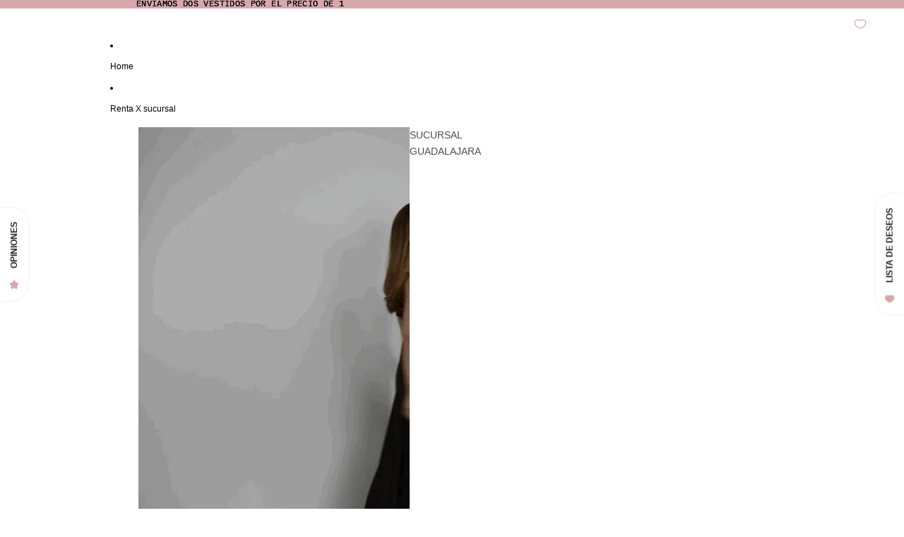

--- FILE ---
content_type: text/javascript; charset=utf-8
request_url: https://cdn.shopify.com/proxy/bb747d94279cffe931e7844aabc0b75398ac5e0257989eab3d5151192d2835b0/nuba-apparel.bookthatapp.com/javascripts/bta-installed.js?shop=nuba-apparel.myshopify.com&sp-cache-control=cHVibGljLCBtYXgtYWdlPTkwMA
body_size: -452
content:
/* This file left intentionally blank */


--- FILE ---
content_type: text/plain; charset=utf-8
request_url: https://sp-micro-proxy.b-cdn.net/micro?unique_id=nuba-apparel.myshopify.com
body_size: 4335
content:
{"site":{"free_plan_limit_reached":false,"billing_status":"active","billing_active":true,"pricing_plan_required":false,"settings":{"proof_mobile_position":"Top","proof_desktop_position":"Bottom Right","proof_pop_size":"small","proof_start_delay_time":3,"proof_time_between":3,"proof_display_time":5,"proof_visible":true,"proof_cycle":true,"proof_mobile_enabled":true,"proof_desktop_enabled":true,"proof_tablet_enabled":true,"proof_locale":"es","proof_show_powered_by":false},"site_integrations":[{"id":"4159508","enabled":true,"integration":{"name":"Shopify Purchase","handle":"shopify_api_purchase","pro":false},"settings":{"proof_onclick_new_tab":null,"proof_exclude_pages":null,"proof_include_pages":[],"proof_display_pages_mode":"excluded","proof_minimum_activity_sessions":2,"proof_height":110,"proof_bottom":15,"proof_top":10,"proof_right":15,"proof_left":10,"proof_background_color":"#fff","proof_background_image_url":"","proof_font_color":"#333","proof_border_radius":8,"proof_padding_top":0,"proof_padding_bottom":0,"proof_padding_left":8,"proof_padding_right":16,"proof_icon_color":null,"proof_icon_background_color":null,"proof_hours_before_obscure":20,"proof_minimum_review_rating":5,"proof_highlights_color":"#F89815","proof_display_review":true,"proof_show_review_on_hover":false,"proof_summary_time_range":1440,"proof_summary_minimum_count":10,"proof_show_media":true,"proof_show_message":true,"proof_media_url":null,"proof_media_position":"top","proof_nudge_click_url":null,"proof_icon_url":null,"proof_icon_mode":null,"proof_icon_enabled":false},"template":{"id":"25926","body":{"top":"{{first_name}} en {{city}} {{province}} {{country}}","middle":"Rento {{product_title}}"},"raw_body":"<top>{{first_name}} en {{city}} {{province}} {{country}}</top><middle>Rento {{product_title}}</middle>"}},{"id":"4159512","enabled":true,"integration":{"name":"Shopify Abandoned Cart","handle":"shopify_abandoned_cart","pro":true},"settings":{"proof_onclick_new_tab":null,"proof_exclude_pages":["cart"],"proof_include_pages":[],"proof_display_pages_mode":"excluded","proof_minimum_activity_sessions":2,"proof_height":110,"proof_bottom":15,"proof_top":10,"proof_right":15,"proof_left":10,"proof_background_color":"#fff","proof_background_image_url":"","proof_font_color":"#333","proof_border_radius":8,"proof_padding_top":0,"proof_padding_bottom":0,"proof_padding_left":8,"proof_padding_right":16,"proof_icon_color":null,"proof_icon_background_color":null,"proof_hours_before_obscure":20,"proof_minimum_review_rating":5,"proof_highlights_color":"#F89815","proof_display_review":true,"proof_show_review_on_hover":false,"proof_summary_time_range":1440,"proof_summary_minimum_count":10,"proof_show_media":true,"proof_show_message":true,"proof_media_url":null,"proof_media_position":"top","proof_nudge_click_url":null,"proof_icon_url":null,"proof_icon_mode":null,"proof_icon_enabled":false},"template":{"id":"25924","body":{"top":"Te fuiste sin tu vestido. Pero tranquila, aún está disponible {{cart_value}}","middle":"Paga  tu carrito antes de que alguien más lo haga 🖤"},"raw_body":"<top>Te fuiste sin tu vestido. Pero tranquila, aún está disponible {{cart_value}}</top><middle>Paga  tu carrito antes de que alguien más lo haga 🖤</middle>"}},{"id":"4159516","enabled":true,"integration":{"name":"Recent Visitors","handle":"recent_visitors","pro":true},"settings":{"proof_onclick_new_tab":null,"proof_exclude_pages":null,"proof_include_pages":[],"proof_display_pages_mode":"excluded","proof_minimum_activity_sessions":2,"proof_height":110,"proof_bottom":15,"proof_top":10,"proof_right":15,"proof_left":10,"proof_background_color":"#fff","proof_background_image_url":null,"proof_font_color":"#333","proof_border_radius":8,"proof_padding_top":0,"proof_padding_bottom":0,"proof_padding_left":8,"proof_padding_right":16,"proof_icon_color":null,"proof_icon_background_color":null,"proof_hours_before_obscure":20,"proof_minimum_review_rating":5,"proof_highlights_color":"#F89815","proof_display_review":true,"proof_show_review_on_hover":false,"proof_summary_time_range":1440,"proof_summary_minimum_count":10,"proof_show_media":true,"proof_show_message":true,"proof_media_url":null,"proof_media_position":"top","proof_nudge_click_url":null,"proof_icon_url":null,"proof_icon_mode":null,"proof_icon_enabled":false},"template":{"id":"25923","body":{"top":"{{recent_visitors}} NÜBA girls ya estuvieron por aquí  hoy 👀","middle":" han visitado este sitio web hoy "},"raw_body":"<top>{{recent_visitors}} NÜBA girls ya estuvieron por aquí  hoy 👀</top><middle> han visitado este sitio web hoy </middle>"}},{"id":"4159517","enabled":true,"integration":{"name":"Live Visitors","handle":"live_visitors","pro":true},"settings":{"proof_onclick_new_tab":null,"proof_exclude_pages":null,"proof_include_pages":[],"proof_display_pages_mode":"excluded","proof_minimum_activity_sessions":2,"proof_height":110,"proof_bottom":15,"proof_top":10,"proof_right":15,"proof_left":10,"proof_background_color":"#fff","proof_background_image_url":"","proof_font_color":"#333","proof_border_radius":8,"proof_padding_top":0,"proof_padding_bottom":0,"proof_padding_left":8,"proof_padding_right":16,"proof_icon_color":null,"proof_icon_background_color":null,"proof_hours_before_obscure":1,"proof_minimum_review_rating":5,"proof_highlights_color":"#F89815","proof_display_review":true,"proof_show_review_on_hover":false,"proof_summary_time_range":1440,"proof_summary_minimum_count":10,"proof_show_media":true,"proof_show_message":true,"proof_media_url":null,"proof_media_position":"top","proof_nudge_click_url":null,"proof_icon_url":null,"proof_icon_mode":null,"proof_icon_enabled":false},"template":{"id":"25929","body":{"top":" {{live_visitors}} NÜBA GIRLS ","middle":"Están a punto de  rentar "},"raw_body":"<top> {{live_visitors}} NÜBA GIRLS </top><middle>Están a punto de  rentar </middle>"}},{"id":"4159513","enabled":true,"integration":{"name":"Shopify Low Inventory","handle":"shopify_low_inventory","pro":true},"settings":{"proof_onclick_new_tab":null,"proof_exclude_pages":null,"proof_include_pages":[],"proof_display_pages_mode":"excluded","proof_minimum_activity_sessions":2,"proof_height":110,"proof_bottom":15,"proof_top":10,"proof_right":15,"proof_left":10,"proof_background_color":"#fff","proof_background_image_url":"","proof_font_color":"#333","proof_border_radius":8,"proof_padding_top":0,"proof_padding_bottom":0,"proof_padding_left":8,"proof_padding_right":16,"proof_icon_color":null,"proof_icon_background_color":null,"proof_hours_before_obscure":20,"proof_minimum_review_rating":5,"proof_highlights_color":"#F89815","proof_display_review":true,"proof_show_review_on_hover":false,"proof_summary_time_range":1440,"proof_summary_minimum_count":10,"proof_show_media":true,"proof_show_message":true,"proof_media_url":null,"proof_media_position":"top","proof_nudge_click_url":null,"proof_icon_url":null,"proof_icon_mode":null,"proof_icon_enabled":false},"template":{"id":"25925","body":{"top":" {{product_title}}","middle":"Recuerda que tenemos modelos únicos 👀✨"},"raw_body":"<top> {{product_title}}</top><middle>Recuerda que tenemos modelos únicos 👀✨</middle>"}},{"id":"4159511","enabled":true,"integration":{"name":"Shopify Order Summary","handle":"shopify_order_summary","pro":true},"settings":{"proof_onclick_new_tab":null,"proof_exclude_pages":null,"proof_include_pages":[],"proof_display_pages_mode":"excluded","proof_minimum_activity_sessions":2,"proof_height":110,"proof_bottom":15,"proof_top":10,"proof_right":15,"proof_left":10,"proof_background_color":"#fff","proof_background_image_url":"","proof_font_color":"#333","proof_border_radius":8,"proof_padding_top":0,"proof_padding_bottom":0,"proof_padding_left":8,"proof_padding_right":16,"proof_icon_color":null,"proof_icon_background_color":null,"proof_hours_before_obscure":20,"proof_minimum_review_rating":5,"proof_highlights_color":"#F89815","proof_display_review":true,"proof_show_review_on_hover":false,"proof_summary_time_range":1440,"proof_summary_minimum_count":10,"proof_show_media":true,"proof_show_message":true,"proof_media_url":null,"proof_media_position":"top","proof_nudge_click_url":null,"proof_icon_url":null,"proof_icon_mode":null,"proof_icon_enabled":false},"template":{"id":"153","body":{"top":"{{visitor_count}} personas han hecho {{order_count}} compras en {{time_range}}","middle":""},"raw_body":"<top>{{visitor_count}} personas han hecho {{order_count}} compras en {{time_range}}</top><middle></middle>","locale":"es"}},{"id":"4159509","enabled":true,"integration":{"name":"Shopify Reviews","handle":"shopify_review","pro":true},"settings":{"proof_onclick_new_tab":null,"proof_exclude_pages":null,"proof_include_pages":[],"proof_display_pages_mode":"excluded","proof_minimum_activity_sessions":2,"proof_height":110,"proof_bottom":15,"proof_top":10,"proof_right":15,"proof_left":10,"proof_background_color":"#fff","proof_background_image_url":"","proof_font_color":"#333","proof_border_radius":8,"proof_padding_top":0,"proof_padding_bottom":0,"proof_padding_left":8,"proof_padding_right":16,"proof_icon_color":null,"proof_icon_background_color":null,"proof_hours_before_obscure":20,"proof_minimum_review_rating":5,"proof_highlights_color":"#F89815","proof_display_review":true,"proof_show_review_on_hover":false,"proof_summary_time_range":1440,"proof_summary_minimum_count":10,"proof_show_media":true,"proof_show_message":true,"proof_media_url":null,"proof_media_position":"top","proof_nudge_click_url":null,"proof_icon_url":null,"proof_icon_mode":null,"proof_icon_enabled":false},"template":{"id":"106","body":{"top":"{{first_name}} en {{city}}, {{province}} {{country}}","middle":"Evaluó {{product_title}} con {{rating}}"},"raw_body":"<top>{{first_name}} en {{city}}, {{province}} {{country}}</top><middle>Evaluó {{product_title}} con {{rating}}</middle>","locale":"es"}}],"events":[{"id":"244226353","created_at":"2026-01-20T21:56:52.000Z","variables":{"first_name":"Carla Gabriela","city":"GUADALAJARA","province":"Jalisco","province_code":"JAL","country":"Mexico","country_code":"MX","product_title":"2324"},"click_url":"https://nubaapparel.com/products/1976","image_url":"https://cdn.shopify.com/s/files/1/0406/2940/3813/files/9_39ecab85-cd39-46a6-9734-8789a1426cfb.png?v=1756309784","product":{"id":"64303951","product_id":"9203675889829","title":"2324","created_at":"2025-08-27T15:48:54.947Z","updated_at":"2026-01-20T21:57:00.793Z","published_at":"2025-08-27T22:39:52.000Z"},"site_integration":{"id":"4159508","enabled":true,"integration":{"name":"Shopify Purchase","handle":"shopify_api_purchase","pro":false},"template":{"id":"25926","body":{"top":"{{first_name}} en {{city}} {{province}} {{country}}","middle":"Rento {{product_title}}"},"raw_body":"<top>{{first_name}} en {{city}} {{province}} {{country}}</top><middle>Rento {{product_title}}</middle>"}}},{"id":"244223893","created_at":"2026-01-20T21:02:27.000Z","variables":{"first_name":"Hermela","city":"Zapopan","province":"Jalisco","province_code":"JAL","country":"Mexico","country_code":"MX","product_title":"1462"},"click_url":"https://nubaapparel.com/products/1462","image_url":"https://cdn.shopify.com/s/files/1/0406/2940/3813/files/image_93ccaad0-e250-4e1d-8d41-16315f828bb3.jpg?v=1688578451","product":{"id":"63936435","product_id":"8212030324901","title":"1462","created_at":"2025-07-14T05:24:10.881Z","updated_at":"2026-01-20T21:02:34.330Z","published_at":"2023-07-05T17:30:44.000Z"},"site_integration":{"id":"4159508","enabled":true,"integration":{"name":"Shopify Purchase","handle":"shopify_api_purchase","pro":false},"template":{"id":"25926","body":{"top":"{{first_name}} en {{city}} {{province}} {{country}}","middle":"Rento {{product_title}}"},"raw_body":"<top>{{first_name}} en {{city}} {{province}} {{country}}</top><middle>Rento {{product_title}}</middle>"}}},{"id":"244135652","created_at":null,"variables":{"first_name":"Lindsay","city":"Queretaro","province":"Querétaro","province_code":"QRO","country":"Mexico","country_code":"MX","product_title":"6738"},"click_url":"https://nubaapparel.com/products/6738","image_url":"https://cdn.shopify.com/s/files/1/0406/2940/3813/files/1_6.png?v=1758217639","product":{"id":"64589820","product_id":"9219699179685","title":"6738","created_at":"2025-09-18T17:36:44.801Z","updated_at":"2026-01-19T02:17:24.022Z","published_at":"2025-09-19T20:09:31.000Z"},"site_integration":{"id":"4159508","enabled":true,"integration":{"name":"Shopify Purchase","handle":"shopify_api_purchase","pro":false},"template":{"id":"25926","body":{"top":"{{first_name}} en {{city}} {{province}} {{country}}","middle":"Rento {{product_title}}"},"raw_body":"<top>{{first_name}} en {{city}} {{province}} {{country}}</top><middle>Rento {{product_title}}</middle>"}}},{"id":"244118792","created_at":null,"variables":{"first_name":"Abril","city":"Tuxtla Gutiérrez","province":"Chiapas","province_code":"CHIS","country":"Mexico","country_code":"MX","product_title":"2098"},"click_url":"https://nubaapparel.com/products/1810","image_url":"https://cdn.shopify.com/s/files/1/0406/2940/3813/files/1810.jpg?v=1709941219","product":{"id":"63936774","product_id":"8451902111909","title":"2098","created_at":"2025-07-14T05:24:53.036Z","updated_at":"2026-01-18T18:29:58.223Z","published_at":"2024-03-08T23:36:52.000Z"},"site_integration":{"id":"4159508","enabled":true,"integration":{"name":"Shopify Purchase","handle":"shopify_api_purchase","pro":false},"template":{"id":"25926","body":{"top":"{{first_name}} en {{city}} {{province}} {{country}}","middle":"Rento {{product_title}}"},"raw_body":"<top>{{first_name}} en {{city}} {{province}} {{country}}</top><middle>Rento {{product_title}}</middle>"}}},{"id":"244088961","created_at":null,"variables":{"first_name":"Salma","city":"Tlajomulco de Zúñiga","province":"Jalisco","province_code":"JAL","country":"Mexico","country_code":"MX","product_title":"1734"},"click_url":"https://nubaapparel.com/products/1734","image_url":"https://cdn.shopify.com/s/files/1/0406/2940/3813/files/IMG-0833.jpg?v=1704326884","product":{"id":"63936631","product_id":"8354970206373","title":"1734","created_at":"2025-07-14T05:24:34.663Z","updated_at":"2026-01-18T01:41:27.720Z","published_at":"2024-01-04T00:03:51.000Z"},"site_integration":{"id":"4159508","enabled":true,"integration":{"name":"Shopify Purchase","handle":"shopify_api_purchase","pro":false},"template":{"id":"25926","body":{"top":"{{first_name}} en {{city}} {{province}} {{country}}","middle":"Rento {{product_title}}"},"raw_body":"<top>{{first_name}} en {{city}} {{province}} {{country}}</top><middle>Rento {{product_title}}</middle>"}}},{"id":"244081026","created_at":null,"variables":{"first_name":"Karla","city":"Zaragoza","province":"Zaragoza","province_code":"Z","country":"Spain","country_code":"ES","product_title":"1910"},"click_url":"https://nubaapparel.com/products/1910","image_url":"https://cdn.shopify.com/s/files/1/0406/2940/3813/files/1_2791cf61-6cd5-4717-a5fb-fa057036bc9a.png?v=1700704715","product":{"id":"63936980","product_id":"8880218767525","title":"1910","created_at":"2025-07-14T05:25:18.463Z","updated_at":"2026-01-17T21:20:13.114Z","published_at":"2024-11-13T01:01:00.000Z"},"site_integration":{"id":"4159508","enabled":true,"integration":{"name":"Shopify Purchase","handle":"shopify_api_purchase","pro":false},"template":{"id":"25926","body":{"top":"{{first_name}} en {{city}} {{province}} {{country}}","middle":"Rento {{product_title}}"},"raw_body":"<top>{{first_name}} en {{city}} {{province}} {{country}}</top><middle>Rento {{product_title}}</middle>"}}},{"id":"243988846","created_at":null,"variables":{"first_name":"TANIA CAROLINA","city":"PUERTO VALLARTA","province":"Jalisco","province_code":"JAL","country":"Mexico","country_code":"MX","product_title":"1923"},"click_url":"https://nubaapparel.com/products/1923","image_url":"https://cdn.shopify.com/s/files/1/0406/2940/3813/files/1_405eec94-8420-4801-89cc-4b76e9a3e374.jpg?v=1737477878","product":{"id":"63937048","product_id":"8928960053413","title":"1923","created_at":"2025-07-14T05:25:27.309Z","updated_at":"2026-01-17T22:18:04.786Z","published_at":"2025-01-21T16:44:10.000Z"},"site_integration":{"id":"4159508","enabled":true,"integration":{"name":"Shopify Purchase","handle":"shopify_api_purchase","pro":false},"template":{"id":"25926","body":{"top":"{{first_name}} en {{city}} {{province}} {{country}}","middle":"Rento {{product_title}}"},"raw_body":"<top>{{first_name}} en {{city}} {{province}} {{country}}</top><middle>Rento {{product_title}}</middle>"}}},{"id":"243840490","created_at":null,"variables":{"first_name":"Erika Jazmin","city":"Merida","province":"Yucatán","province_code":"YUC","country":"Mexico","country_code":"MX","product_title":"2365"},"click_url":"https://nubaapparel.com/products/2359-copia-3","image_url":"https://cdn.shopify.com/s/files/1/0406/2940/3813/files/IMG_0816.jpg?v=1761859844","product":{"id":"65058430","product_id":"9252881727653","title":"2365","created_at":"2025-10-30T21:31:32.781Z","updated_at":"2026-01-12T20:57:14.957Z","published_at":"2025-10-30T21:34:54.000Z"},"site_integration":{"id":"4159508","enabled":true,"integration":{"name":"Shopify Purchase","handle":"shopify_api_purchase","pro":false},"template":{"id":"25926","body":{"top":"{{first_name}} en {{city}} {{province}} {{country}}","middle":"Rento {{product_title}}"},"raw_body":"<top>{{first_name}} en {{city}} {{province}} {{country}}</top><middle>Rento {{product_title}}</middle>"}}},{"id":"243800238","created_at":null,"variables":{"first_name":"Alexa","city":"Iztacalco","province":"Ciudad de México","province_code":"DF","country":"Mexico","country_code":"MX","product_title":"2276"},"click_url":"https://nubaapparel.com/products/copia-de-1115","image_url":"https://cdn.shopify.com/s/files/1/0406/2940/3813/products/image_2bede09f-2449-4bba-a153-6da796ffcf3e.jpg?v=1673633509","product":{"id":"63935677","product_id":"8136548450469","title":"2276","created_at":"2025-07-14T05:20:21.250Z","updated_at":"2026-01-15T17:36:15.644Z","published_at":"2023-01-13T18:09:58.000Z"},"site_integration":{"id":"4159508","enabled":true,"integration":{"name":"Shopify Purchase","handle":"shopify_api_purchase","pro":false},"template":{"id":"25926","body":{"top":"{{first_name}} en {{city}} {{province}} {{country}}","middle":"Rento {{product_title}}"},"raw_body":"<top>{{first_name}} en {{city}} {{province}} {{country}}</top><middle>Rento {{product_title}}</middle>"}}},{"id":"243756436","created_at":null,"variables":{"first_name":"Natalia","city":"Aguascalientes","province":"Aguascalientes","province_code":"AGS","country":"Mexico","country_code":"MX","product_title":"2370"},"click_url":"https://nubaapparel.com/products/1951-copia","image_url":"https://cdn.shopify.com/s/files/1/0406/2940/3813/files/Sin_titulo_1080_x_1080_px_.zip_-_139.png?v=1762913075","product":{"id":"65264215","product_id":"9266472452261","title":"2370","created_at":"2025-11-12T02:01:52.739Z","updated_at":"2026-01-11T00:21:52.896Z","published_at":"2025-11-12T02:05:23.000Z"},"site_integration":{"id":"4159508","enabled":true,"integration":{"name":"Shopify Purchase","handle":"shopify_api_purchase","pro":false},"template":{"id":"25926","body":{"top":"{{first_name}} en {{city}} {{province}} {{country}}","middle":"Rento {{product_title}}"},"raw_body":"<top>{{first_name}} en {{city}} {{province}} {{country}}</top><middle>Rento {{product_title}}</middle>"}}},{"id":"243707752","created_at":null,"variables":{"first_name":"Ignacio","city":"Hermosillo","province":"Sonora","province_code":"SON","country":"Mexico","country_code":"MX","product_title":"1950"},"click_url":"https://nubaapparel.com/products/1950","image_url":"https://cdn.shopify.com/s/files/1/0406/2940/3813/files/tintooffshoulder.jpg?v=1745777825","product":{"id":"63937094","product_id":"9110217588901","title":"1950","created_at":"2025-07-14T05:25:32.771Z","updated_at":"2026-01-09T23:16:17.982Z","published_at":"2025-04-27T18:16:49.000Z"},"site_integration":{"id":"4159508","enabled":true,"integration":{"name":"Shopify Purchase","handle":"shopify_api_purchase","pro":false},"template":{"id":"25926","body":{"top":"{{first_name}} en {{city}} {{province}} {{country}}","middle":"Rento {{product_title}}"},"raw_body":"<top>{{first_name}} en {{city}} {{province}} {{country}}</top><middle>Rento {{product_title}}</middle>"}}},{"id":"243637664","created_at":null,"variables":{"first_name":"Karla","city":"Queretaro","province":"Querétaro","province_code":"QRO","country":"Mexico","country_code":"MX","product_title":"2283"},"click_url":"https://nubaapparel.com/products/685","image_url":"https://cdn.shopify.com/s/files/1/0406/2940/3813/products/image_62be8239-93e3-4946-adfb-103d66296037.jpg?v=1670361496","product":{"id":"63935425","product_id":"8120104386725","title":"2283","created_at":"2025-07-14T05:19:16.835Z","updated_at":"2026-01-08T16:52:05.367Z","published_at":"2022-12-06T21:15:41.000Z"},"site_integration":{"id":"4159508","enabled":true,"integration":{"name":"Shopify Purchase","handle":"shopify_api_purchase","pro":false},"template":{"id":"25926","body":{"top":"{{first_name}} en {{city}} {{province}} {{country}}","middle":"Rento {{product_title}}"},"raw_body":"<top>{{first_name}} en {{city}} {{province}} {{country}}</top><middle>Rento {{product_title}}</middle>"}}},{"id":"243598447","created_at":null,"variables":{"first_name":"Alina","city":"Ciudad De Mexico","province":"Ciudad de México","province_code":"DF","country":"Mexico","country_code":"MX","product_title":"2098"},"click_url":"https://nubaapparel.com/products/1810","image_url":"https://cdn.shopify.com/s/files/1/0406/2940/3813/files/1810.jpg?v=1709941219","product":{"id":"63936774","product_id":"8451902111909","title":"2098","created_at":"2025-07-14T05:24:53.036Z","updated_at":"2026-01-18T18:29:58.223Z","published_at":"2024-03-08T23:36:52.000Z"},"site_integration":{"id":"4159508","enabled":true,"integration":{"name":"Shopify Purchase","handle":"shopify_api_purchase","pro":false},"template":{"id":"25926","body":{"top":"{{first_name}} en {{city}} {{province}} {{country}}","middle":"Rento {{product_title}}"},"raw_body":"<top>{{first_name}} en {{city}} {{province}} {{country}}</top><middle>Rento {{product_title}}</middle>"}}},{"id":"243515548","created_at":null,"variables":{"first_name":"Karla","city":"Guadalajara","province":"Jalisco","province_code":"JAL","country":"Mexico","country_code":"MX","product_title":"2017"},"click_url":"https://nubaapparel.com/products/1505","image_url":"https://cdn.shopify.com/s/files/1/0406/2940/3813/products/image_7c63f593-f52a-48bc-80bf-b3d13e63437f.jpg?v=1673810585","product":{"id":"63935726","product_id":"8137153118373","title":"2017","created_at":"2025-07-14T05:20:29.766Z","updated_at":"2026-01-07T17:38:17.263Z","published_at":"2023-01-15T19:21:10.000Z"},"site_integration":{"id":"4159508","enabled":true,"integration":{"name":"Shopify Purchase","handle":"shopify_api_purchase","pro":false},"template":{"id":"25926","body":{"top":"{{first_name}} en {{city}} {{province}} {{country}}","middle":"Rento {{product_title}}"},"raw_body":"<top>{{first_name}} en {{city}} {{province}} {{country}}</top><middle>Rento {{product_title}}</middle>"}}},{"id":"243473695","created_at":null,"variables":{"first_name":"Sofía","city":"Culiacan","province":"Sinaloa","province_code":"SIN","country":"Mexico","country_code":"MX","product_title":"2365"},"click_url":"https://nubaapparel.com/products/2359-copia-3","image_url":"https://cdn.shopify.com/s/files/1/0406/2940/3813/files/IMG_0816.jpg?v=1761859844","product":{"id":"65058430","product_id":"9252881727653","title":"2365","created_at":"2025-10-30T21:31:32.781Z","updated_at":"2026-01-12T20:57:14.957Z","published_at":"2025-10-30T21:34:54.000Z"},"site_integration":{"id":"4159508","enabled":true,"integration":{"name":"Shopify Purchase","handle":"shopify_api_purchase","pro":false},"template":{"id":"25926","body":{"top":"{{first_name}} en {{city}} {{province}} {{country}}","middle":"Rento {{product_title}}"},"raw_body":"<top>{{first_name}} en {{city}} {{province}} {{country}}</top><middle>Rento {{product_title}}</middle>"}}},{"id":"243432339","created_at":null,"variables":{"first_name":"Diana","city":"La paz","province":"Baja California Sur","province_code":"BCS","country":"Mexico","country_code":"MX","product_title":"2365"},"click_url":"https://nubaapparel.com/products/2359-copia-3","image_url":"https://cdn.shopify.com/s/files/1/0406/2940/3813/files/IMG_0816.jpg?v=1761859844","product":{"id":"65058430","product_id":"9252881727653","title":"2365","created_at":"2025-10-30T21:31:32.781Z","updated_at":"2026-01-12T20:57:14.957Z","published_at":"2025-10-30T21:34:54.000Z"},"site_integration":{"id":"4159508","enabled":true,"integration":{"name":"Shopify Purchase","handle":"shopify_api_purchase","pro":false},"template":{"id":"25926","body":{"top":"{{first_name}} en {{city}} {{province}} {{country}}","middle":"Rento {{product_title}}"},"raw_body":"<top>{{first_name}} en {{city}} {{province}} {{country}}</top><middle>Rento {{product_title}}</middle>"}}},{"id":"243423475","created_at":null,"variables":{"first_name":"Ingrissari","city":"Juarez","province":"Chihuahua","province_code":"CHIH","country":"Mexico","country_code":"MX","product_title":"2334"},"click_url":"https://nubaapparel.com/products/2334","image_url":"https://cdn.shopify.com/s/files/1/0406/2940/3813/files/25.png?v=1757707110","product":{"id":"64569707","product_id":"9216052035749","title":"2334","created_at":"2025-09-12T19:58:14.788Z","updated_at":"2026-01-19T20:32:34.199Z","published_at":"2025-09-12T19:58:12.000Z"},"site_integration":{"id":"4159508","enabled":true,"integration":{"name":"Shopify Purchase","handle":"shopify_api_purchase","pro":false},"template":{"id":"25926","body":{"top":"{{first_name}} en {{city}} {{province}} {{country}}","middle":"Rento {{product_title}}"},"raw_body":"<top>{{first_name}} en {{city}} {{province}} {{country}}</top><middle>Rento {{product_title}}</middle>"}}},{"id":"243276110","created_at":null,"variables":{"first_name":"Diana","city":"Madrid","province":"Madrid","province_code":"M","country":"Spain","country_code":"ES","product_title":"2037"},"click_url":"https://nubaapparel.com/products/527","image_url":"https://cdn.shopify.com/s/files/1/0406/2940/3813/products/image_4dc8347e-6932-4578-adc2-6749724aaade.jpg?v=1669945503","product":{"id":"63935371","product_id":"8117248000165","title":"2037","created_at":"2025-07-14T05:19:00.807Z","updated_at":"2026-01-02T03:02:43.523Z","published_at":"2022-12-02T01:43:22.000Z"},"site_integration":{"id":"4159508","enabled":true,"integration":{"name":"Shopify Purchase","handle":"shopify_api_purchase","pro":false},"template":{"id":"25926","body":{"top":"{{first_name}} en {{city}} {{province}} {{country}}","middle":"Rento {{product_title}}"},"raw_body":"<top>{{first_name}} en {{city}} {{province}} {{country}}</top><middle>Rento {{product_title}}</middle>"}}},{"id":"243235436","created_at":null,"variables":{"first_name":"Alicia","city":"León","province":"Guanajuato","province_code":"GTO","country":"Mexico","country_code":"MX","product_title":"2376"},"click_url":"https://nubaapparel.com/products/0101-copia","image_url":"https://cdn.shopify.com/s/files/1/0406/2940/3813/files/Sin_titulo_1080_x_1080_px_.zip_-_85.png?v=1761090575","product":{"id":"65014834","product_id":"9243372290213","title":"2376","created_at":"2025-10-21T23:37:05.326Z","updated_at":"2026-01-15T19:35:11.762Z","published_at":"2025-10-22T00:06:07.000Z"},"site_integration":{"id":"4159508","enabled":true,"integration":{"name":"Shopify Purchase","handle":"shopify_api_purchase","pro":false},"template":{"id":"25926","body":{"top":"{{first_name}} en {{city}} {{province}} {{country}}","middle":"Rento {{product_title}}"},"raw_body":"<top>{{first_name}} en {{city}} {{province}} {{country}}</top><middle>Rento {{product_title}}</middle>"}}},{"id":"243157663","created_at":null,"variables":{"first_name":"Monse","city":"Corija","province":"Michoacán","province_code":"MICH","country":"Mexico","country_code":"MX","product_title":"2359"},"click_url":"https://nubaapparel.com/products/3030","image_url":"https://cdn.shopify.com/s/files/1/0406/2940/3813/files/Sin_titulo_1080_x_1080_px_-_31_6ec127dd-ae50-4164-b92d-b5df0346e563.png?v=1759971411","product":{"id":"64785741","product_id":"9236098252965","title":"2359","created_at":"2025-10-09T00:35:18.241Z","updated_at":"2026-01-13T23:54:28.942Z","published_at":"2025-10-30T21:33:02.000Z"},"site_integration":{"id":"4159508","enabled":true,"integration":{"name":"Shopify Purchase","handle":"shopify_api_purchase","pro":false},"template":{"id":"25926","body":{"top":"{{first_name}} en {{city}} {{province}} {{country}}","middle":"Rento {{product_title}}"},"raw_body":"<top>{{first_name}} en {{city}} {{province}} {{country}}</top><middle>Rento {{product_title}}</middle>"}}},{"id":"243150300","created_at":null,"variables":{"first_name":"Jacqueline","city":"Guadalajar","province":"Jalisco","province_code":"JAL","country":"Mexico","country_code":"MX","product_title":"6499"},"click_url":"https://nubaapparel.com/products/6499","image_url":"https://cdn.shopify.com/s/files/1/0406/2940/3813/files/morado-2.jpg?v=1717356631","product":{"id":"63936875","product_id":"8693223653541","title":"6499","created_at":"2025-07-14T05:25:06.776Z","updated_at":"2026-01-10T15:51:45.465Z","published_at":"2024-06-02T19:28:34.000Z"},"site_integration":{"id":"4159508","enabled":true,"integration":{"name":"Shopify Purchase","handle":"shopify_api_purchase","pro":false},"template":{"id":"25926","body":{"top":"{{first_name}} en {{city}} {{province}} {{country}}","middle":"Rento {{product_title}}"},"raw_body":"<top>{{first_name}} en {{city}} {{province}} {{country}}</top><middle>Rento {{product_title}}</middle>"}}},{"id":"243092725","created_at":null,"variables":{"first_name":"Sofia","city":"Guadalajara","province":"Jalisco","province_code":"JAL","country":"Mexico","country_code":"MX","product_title":"2354"},"click_url":"https://nubaapparel.com/products/gdl6","image_url":"https://cdn.shopify.com/s/files/1/0406/2940/3813/files/formal_0c8b0d62-cad0-407b-a62b-c4d4712958c7.png?v=1757866411","product":{"id":"64572949","product_id":"9217116635301","title":"2354","created_at":"2025-09-14T16:13:18.558Z","updated_at":"2026-01-16T23:32:16.214Z","published_at":"2025-10-07T23:59:25.000Z"},"site_integration":{"id":"4159508","enabled":true,"integration":{"name":"Shopify Purchase","handle":"shopify_api_purchase","pro":false},"template":{"id":"25926","body":{"top":"{{first_name}} en {{city}} {{province}} {{country}}","middle":"Rento {{product_title}}"},"raw_body":"<top>{{first_name}} en {{city}} {{province}} {{country}}</top><middle>Rento {{product_title}}</middle>"}}},{"id":"242987537","created_at":null,"variables":{"first_name":"Ninfa","city":"Allende","province":"Nuevo León","province_code":"NL","country":"Mexico","country_code":"MX","product_title":"2352"},"click_url":"https://nubaapparel.com/products/gdl9-copia-1","image_url":"https://cdn.shopify.com/s/files/1/0406/2940/3813/files/Sin_titulo_1080_x_1080_px_-_37.png?v=1760053232","product":{"id":"64788929","product_id":"9236964180133","title":"2352","created_at":"2025-10-09T23:40:10.599Z","updated_at":"2026-01-19T23:33:35.641Z","published_at":"2025-10-09T23:44:43.000Z"},"site_integration":{"id":"4159508","enabled":true,"integration":{"name":"Shopify Purchase","handle":"shopify_api_purchase","pro":false},"template":{"id":"25926","body":{"top":"{{first_name}} en {{city}} {{province}} {{country}}","middle":"Rento {{product_title}}"},"raw_body":"<top>{{first_name}} en {{city}} {{province}} {{country}}</top><middle>Rento {{product_title}}</middle>"}}},{"id":"242261987","created_at":null,"variables":{"first_name":"Diana","city":"Queretaro","province":"Querétaro","province_code":"QRO","country":"Mexico","country_code":"MX","product_title":"6244"},"click_url":"https://nubaapparel.com/products/2331-copia-1","image_url":"https://cdn.shopify.com/s/files/1/0406/2940/3813/files/Untitleddesign-1_7817f342-cb55-4734-9255-2932e64dec62.png?v=1757701892","product":{"id":"65030049","product_id":"9245803675813","title":"6244","created_at":"2025-10-25T17:46:02.928Z","updated_at":"2025-12-18T21:23:00.467Z","published_at":"2025-10-25T17:49:17.000Z"},"site_integration":{"id":"4159508","enabled":true,"integration":{"name":"Shopify Purchase","handle":"shopify_api_purchase","pro":false},"template":{"id":"25926","body":{"top":"{{first_name}} en {{city}} {{province}} {{country}}","middle":"Rento {{product_title}}"},"raw_body":"<top>{{first_name}} en {{city}} {{province}} {{country}}</top><middle>Rento {{product_title}}</middle>"}}},{"id":"241906380","created_at":null,"variables":{"first_name":"Gabriela","city":"Zapopan","province":"Jalisco","province_code":"JAL","country":"Mexico","country_code":"MX","product_title":"2167"},"click_url":"https://nubaapparel.com/products/1857","image_url":"https://cdn.shopify.com/s/files/1/0406/2940/3813/files/2_17ccb3ce-a431-4aa2-baab-40f33302b258.jpg?v=1716921122","product":{"id":"63936854","product_id":"8682726752421","title":"2167","created_at":"2025-07-14T05:25:04.079Z","updated_at":"2026-01-07T10:04:34.885Z","published_at":"2024-05-28T18:31:15.000Z"},"site_integration":{"id":"4159508","enabled":true,"integration":{"name":"Shopify Purchase","handle":"shopify_api_purchase","pro":false},"template":{"id":"25926","body":{"top":"{{first_name}} en {{city}} {{province}} {{country}}","middle":"Rento {{product_title}}"},"raw_body":"<top>{{first_name}} en {{city}} {{province}} {{country}}</top><middle>Rento {{product_title}}</middle>"}}}]}}